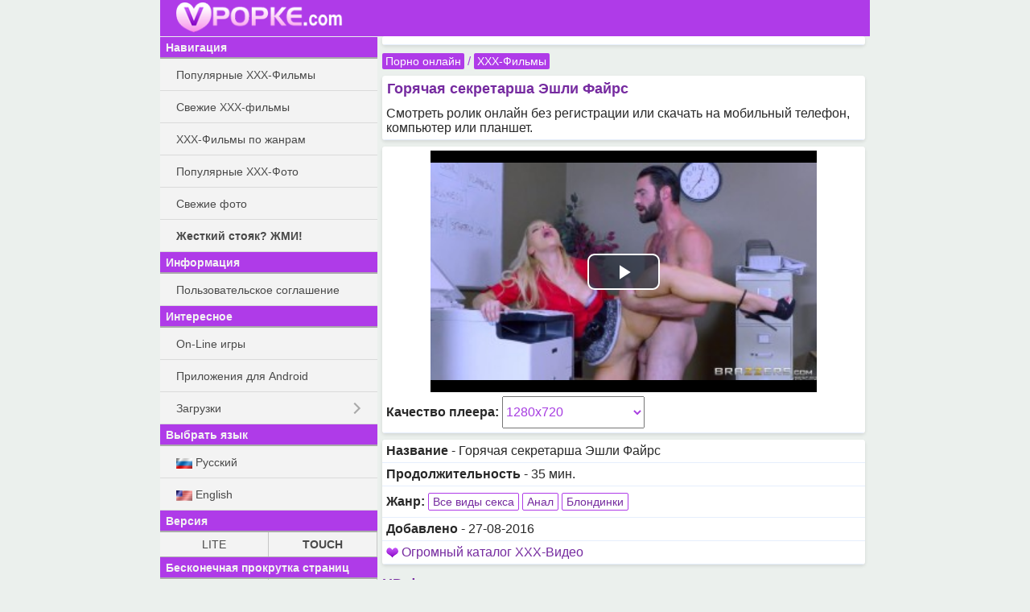

--- FILE ---
content_type: text/html; charset=UTF-8
request_url: https://ruf.vpopke.com/video.php?id=603
body_size: 7615
content:
<!DOCTYPE html>
<html class="no-js">
<head><meta charset="utf-8"><title>Горячая секретарша Эшли Файрс - Смотреть порно онлайн и скачать в HD</title><meta name="HandheldFriendly" content="True"><meta name="MobileOptimized" content="320"><meta name="viewport" content="width=device-width, initial-scale=1.0, minimum-scale=1.0, user-scalable=yes, minimal-ui"/><meta http-equiv="cleartype" content="on"><meta name="theme-color" content="#AF3BE8"><link rel="shortcut icon" href="/favicon.ico"><!-- Tile icon for Win8 (144x144 + tile color) --><meta name="og:title" content="Горячая секретарша Эшли Файрс" /><meta name="og:image" content="https://ruf.vpopke.com/video_content/603/preview/1.jpg" /><meta name="description" content="Горячая секретарша Эшли Файрс - смотреть онлайн бесплатно порно видео ролик. На мобильном устройстве и компьютере в высоком качестве." /><meta name="keywords" content="смотреть, скачать, порно, Горячая секретарша Эшли Файрс" /><link rel="canonical" href="https://vpopke.net/video.php?id=603" /><link rel="alternate" href="https://vpopke.net/video.php?id=603" hreflang="ru" /><link rel="alternate" href="https://boobsmo.org/video.php?id=603" hreflang="en" /><link rel="stylesheet" href="/static/css/normalize.css"><link rel="stylesheet" href="/static/js/mmenu/dist/css/jquery.mmenu.all.css"/><link rel="stylesheet" href="/static/css/touch.css?v=5"><link rel="stylesheet" href="/static/css/touch.pc.css?v=3"/><script src="/static/js/vendor/modernizr-2.7.1.min.js"></script><script type="text/javascript" src="/static/js/vendor/jquery-2.1.0.min.js"></script></head><body>
<div id="site_wrap">
    <div id="mhead" class="mhead Fixed">

        <a href="#menu" class="mhb_home">
            <div class="home_btn">&nbsp;</div>
        </a>

                            
        <div class="mhb_right">&nbsp;</div>

                <a href="/">
                    <div class="mhb_center">
                <img class="header_logo" src="/images/touch/vpopke_logo_com.png" alt=" "/>
            </div>
                </a>
            </div>

    <div id="mcont" class="mcont">

                            
        

                                            <div class="items">
                    <div class="item-card">
                        <div class="FnHysg342931"></div>
<script>
    window.k_init = window.k_init || [];
    k_init.push({
        id: 'FnHysg342931',
        type: 'bn',
        domain: 'hdbkome.com',
        refresh: false,
        next: 0
    });
    
    var s = document.createElement('script');
    s.setAttribute('async', true);
    s.setAttribute('charset', 'utf-8');
    s.setAttribute('data-cfasync', false);
    s.src = 'https://hdbkome.com/a7rkzyag.js'; 
    document.head && document.head.appendChild(s);
</script>
                    </div>
                </div>
                    
                                <div class="nav">

        <a href="/">Порно онлайн</a>

        / <a href="/video_genres.php">XXX-Фильмы</a>    </div>

        
        


                        <div class="items">
                                    <h1 class="item-title">Горячая секретарша Эшли Файрс</h1>
                
                <div class="item-card">
                    Смотреть ролик онлайн без регистрации или скачать на мобильный телефон, компьютер или планшет.
                </div>
            </div>
            


    <div class="items clck_target_item">
        <div class="item-card">
            <img id="video_poster" style="display: none" src="/video_content/603/preview/1_320.jpg" alt=" " />

                <link href="/static/js/vjs-6.3.3/video-js.min.css" rel="stylesheet"/>
    <link href="/static/js/vjs-6.3.3/videojs.vast.vpaid.min.css" rel="stylesheet"/>
    <style type="text/css">
        .video-js {
            width: 99%;
            height: 175px;
            max-width: 99%;

            position: relative;
            box-sizing: border-box;
            padding: 0;
            margin: 0 auto;
        }

        @media screen and (min-device-width: 480px) {
            .video-js {
                width: 480px;
                height: 300px;
                max-width: 99%;
            }
        }

        .vjs-poster {
            background-size: 100% !important;
        }

        .video-js:hover .vjs-big-play-button,
        .video-js .vjs-big-play-button:focus {
            outline: none;
        }

        .video-js .vjs-control {
            outline: none;
        }
    </style>

    <video webkit-playsinline playsinline id="videoplayer_vjs" class="video-js vjs-big-play-centered" controls
           preload="none" height="175"
           poster="https://ruf.vpopke.com/video_content/603/preview/1_320.jpg" data-setup='{}'>
        <source src="/get/603/mp4/1280x/full/603.mp4/vpopke.net_Goryachaya_sekretarsha_JEshli_ajjrs.full.1280.mp4?online=1" type="video/mp4" />
        <p class="vjs-no-js">
            <!--        To view this video please enable JavaScript, and consider upgrading to a web browser that-->
            <!--        <a href="http://videojs.com/html5-video-support/" target="_blank">supports HTML5 video</a>-->
        </p>
    </video>

    <script src="/static/js/vjs-6.3.3/video.min.js"></script>
            <script src="/static/js/vjs-6.3.3/videojs_5.vast.vpaid.min.ru.js"></script>
        <script>
        var player = videojs('videoplayer_vjs', {
            "controls": true,
            "autoplay": false,
            "preload": "none",
            "nativeControlsForTouch": true,
        });
        player.volume(0.7);
        //player.poster('https://ruf.vpopke.com/video_content/603/preview/1_320.jpg');

        
        
        var vastPlugin = player.vastClient({
            adTagUrl: "https://safebrowsdv.com/sc4fr/rwff/f9ef/1861881/dba.xml",
            playAdAlways: false,

            //Note: As requested we set the preroll timeout at the same place than the adsCancelTimeout
            adCancelTimeout: 8000,
            adsEnabled: true,
            verbosity: 0, //0-4
        });
        
        /*
        player.one('play', function () {
            //console.log('play');
            var i = new Image();
            i.src = "/pixel.php?_=1045294048&";
        });

        player.one('vast.adStart', function () {
            //console.log('vast.adStart');
            var i = new Image();
            i.src = "/pixel.php?ads=1&_=22754265&";
        });
        */
    </script>
    

            <script>
                var isHTML5Video = (typeof(document.createElement('video').canPlayType) != 'undefined');
                if(!isHTML5Video)
                {
                    document.getElementById('video_poster').style.display="block";
                    document.getElementById('videoplayer_vidmo').style.display="none";
                }
            </script>

                            <div style="margin-top: 5px;">
                    <b>Качество плеера:</b>
                    <select style="min-width: 30%; line-height: 2.5em; height: 2.5em;" name="f"
                                        onchange="location = '/video.php?id=603&f='+this.options[this.selectedIndex].value;">
                                                    <option selected="selected" value="1280x720">1280x720</option>
                                                    <option value="720x400">720x400</option>
                                                    <option value="480x270">480x270</option>
                                                    <option value="320x240">320x240</option>
                                                    <option value="176x144">176x144</option>
                                            </select>
                </div>
                    </div>
    </div>

<div class="items">
    
    <div class="item-card">
        <b>Название</b> - Горячая секретарша Эшли Файрс
    </div>

    <div class="item-card">
    <b>Продолжительность</b> - 35 мин.
    </div>

            <div class="item-card">
            <b>Жанр:</b> <a class="btn_short_border" href="/videos.php?gid=1">Все виды секса</a> <a class="btn_short_border" href="/videos.php?gid=6">Анал</a> <a class="btn_short_border" href="/videos.php?gid=78">Блондинки</a>
        </div>
    
    <div class="item-card">
        <b>Добавлено</b> - 27-08-2016
    </div>

            <div class="item-card">
                            <img src="/images/icons.gif" alt=" "/> <a href="go.sastech.ru">Огромный каталог XXX-Видео</a><br />
                    </div>
    </div>



            <h2 class="item-title">HD фильм целиком</h2>
        <div class="items">
            <div class="item item-card"><a class="block a_r" href="/load.php?id=603&amp;format=/mp4/1280x/parts_long/"><img src="/images/icons.gif" alt=" "/> MP4 (1280x720) </a></div><div class="item item-card"><a class="block a_r" href="/load.php?id=603&amp;format=/mp4/720x/parts_long/"><img src="/images/icons.gif" alt=" "/> MP4 (720x400) </a></div><div class="item item-card"><a class="block a_r" href="/load.php?id=603&amp;format=/mp4/480x/parts_long/"><img src="/images/icons.gif" alt=" "/> MP4 (480x270) </a></div>
        </div>
    





    <h2 class="item-title clearfix">
        Похожие видео
    </h2>

    <div class="items">
            <div class="video_block clearfix">
        <div class="vitems clearfix">
                        <div class="item-container">
                <a href="/video.php?id=835" class="vitem hd">
                    <div class="thumb_container">
                        <img class="thumb rollover" src="/thumb.php?id=835&amp;s=320&amp;n=1" alt="" />
                        <div class="thumb_bar clearfix">
                            <div class="time">71:35</div>
                                                    </div>
                    </div>
                    <div class="item_name">Оргия в доме Brazzers</div>
                </a>
            </div>
                        <div class="item-container">
                <a href="/video.php?id=831" class="vitem hd">
                    <div class="thumb_container">
                        <img class="thumb rollover" src="/thumb.php?id=831&amp;s=320&amp;n=1" alt="" />
                        <div class="thumb_bar clearfix">
                            <div class="time">37:11</div>
                                                    </div>
                    </div>
                    <div class="item_name">Kali Roses отдалась другу</div>
                </a>
            </div>
                        <div class="item-container">
                <a href="/video.php?id=426" class="vitem hd">
                    <div class="thumb_container">
                        <img class="thumb rollover" src="/thumb.php?id=426&amp;s=320&amp;n=1" alt="" />
                        <div class="thumb_bar clearfix">
                            <div class="time">51:17</div>
                                                    </div>
                    </div>
                    <div class="item_name">Роскошная порно вечеринка</div>
                </a>
            </div>
                        <div class="item-container">
                <a href="/video.php?id=605" class="vitem hd">
                    <div class="thumb_container">
                        <img class="thumb rollover" src="/thumb.php?id=605&amp;s=320&amp;n=1" alt="" />
                        <div class="thumb_bar clearfix">
                            <div class="time">80:57</div>
                                                    </div>
                    </div>
                    <div class="item_name">Иви Ауру выдолбили во все дыры</div>
                </a>
            </div>
                        <div class="item-container">
                <a href="/video.php?id=1176" class="vitem hd">
                    <div class="thumb_container">
                        <img class="thumb rollover" src="/thumb.php?id=1176&amp;s=320&amp;n=1" alt="" />
                        <div class="thumb_bar clearfix">
                            <div class="time">12:06</div>
                                                    </div>
                    </div>
                    <div class="item_name">Парни пробурили дырку похотливой девчонке</div>
                </a>
            </div>
                        <div class="item-container">
                <a href="/video.php?id=1117" class="vitem hd">
                    <div class="thumb_container">
                        <img class="thumb rollover" src="/thumb.php?id=1117&amp;s=320&amp;n=1" alt="" />
                        <div class="thumb_bar clearfix">
                            <div class="time">40:34</div>
                                                    </div>
                    </div>
                    <div class="item_name">Cherie Deville охота на подростков</div>
                </a>
            </div>
                    </div>
    </div>

            

    </div>


    <script type="application/ld+json">{"@context":"http:\/\/schema.org","@type":"VideoObject","duration":"P0DT0H34M6S","url":"https:\/\/vpopke.net\/video.php?id=603","uploadDate":"2016-08-27T21:00:01+00:00","description":"XXX-Фильмы: Горячая секретарша Эшли Файрс","thumbnailUrl":"https:\/\/vpopke.net\/video_content\/603\/preview\/1_320.jpg","name":"Горячая секретарша Эшли Файрс"}</script>



                                    
                                            <div class="items">
                    <div class="item-card">
                        <div class="FnHysg342931"></div>
<script>
    window.k_init = window.k_init || [];
    k_init.push({
        id: 'FnHysg342931',
        type: 'bn',
        domain: 'hdbkome.com',
        refresh: false,
        next: 0
    });
    
    var s = document.createElement('script');
    s.setAttribute('async', true);
    s.setAttribute('charset', 'utf-8');
    s.setAttribute('data-cfasync', false);
    s.src = 'https://hdbkome.com/a7rkzyag.js'; 
    document.head && document.head.appendChild(s);
</script>
                    </div>
                </div>
                    
        <h2 class="item-title">Рекомендуем</h2>

        <div class="items">
                       
                


            <div class="item-card">
                <a class="block" style="padding-top: 5px; padding-bottom: 5px;" href="https://bookmo.pro/">Эро-книги! Нахаляву!*</a>
            </div>

            <div class="item-card">
                <a class="block" style="padding-top: 5px; padding-bottom: 5px;" href="https://pornogid.me/">
                                            PornoGid - лучшее порно!
                                    </a>
            </div>

            <div class="item-card">
                <a class="block" style="padding-top: 5px; padding-bottom: 5px;" href="https://sexmo.org/">
                                            Халявное Эро-Видео!
                                    </a>
            </div>

            <div class="item-card">
                <a class="block" style="padding-top: 5px; padding-bottom: 5px;" href="https://obmenvsem.org/">Поиск любых картинок!*</a>
            </div>

            <div class="item-card">
                <a class="block" style="padding-top: 5px; padding-bottom: 5px;" href="http://sasisa.ru/">Бесплатные Загрузки!*</a>
            </div>


            <div class="item-card">
                <a class="block" style="padding-top: 5px; padding-bottom: 5px;" href="https://muzmo.one/">Музыка: миллионы песен!*</a>
            </div>
            <div class="item-card">
                <a class="block" style="padding-top: 5px; padding-bottom: 5px;" href="https://new.eromo.org/">Эротические рассказы!*</a>
            </div>
                                                    <div class="item-card">
                <a class="block" style="padding-top: 5px; padding-bottom: 5px;" href="https://vidmo.org/">Всё видео мира + поиск!*</a>
            </div>

                            <div class="item-card">
                    <a class="block" style="padding-top: 5px; padding-bottom: 5px;" href="http://appmo.org/">
                        Бесплатные игры и проги для Android!*
                    </a>
                </div>
            
        
        </div>

        <div class="items">
            <div class="item-card" style="text-align: right;">
                Версия:
                <a rel="nofollow" style="padding: 5px; display: inline-block;" href="https://ruf.vpopke.com/video.php?id=603&amp;theme=smart">LITE</a> |
                <b style="padding: 5px;">TOUCH</b>
            </div>
        </div>

        <div class="items">
            <div class="item-card" style="text-align: right;">
                Бесконечная прокрутка страниц:
                                    <b style="padding: 5px;">Включена</b> |
                    <a style="padding: 5px; display: inline-block;" href="https://ruf.vpopke.com/video.php?id=603&amp;enable_pagination=1">Отключить</a>
                            </div>
        </div>

        <div class="mfoot">
            VPOPKE.ORG
            &#169; 2012-2026
        </div>

        <div class="items">
            <div class="item-card">
                Обратная связь / Для правообладателей - <a style="text-decoration: underline;" href="mailto:abuse.vpopke@gmail.com" itemprop="email">abuse.vpopke@gmail.com</a>
            </div>
        </div>

    </div>

    <nav id="menu">
        <ul>
            <li class="menu_sub"> Навигация</li>
            <li><a class="block a_r" href="/top_videos.php"> Популярные ХХХ-Фильмы</a></li>
            <li><a class="block a_r" href="/videos.php"> Свежие XXX-фильмы</a></li>
            <li><a class="block a_r" href="/video_genres.php"> XXX-Фильмы по жанрам</a></li>
            <li><a class="block a_r" href="/top.php"> Популярные ХХХ-Фото</a></li>
            <li><a class="block a_r" href="/new.php"> Свежие фото</a></li>
            <li><a class="block a_r" href="/stoyak.php"> <b>Жесткий стояк? ЖМИ!</b></a></li>

            <li class="menu_sub"> Информация</li>
                        <li><a class="block a_r" href="/faq.php"> Пользовательское соглашение</a></li>

            <li class="menu_sub"> Интересное</li>

            
            <li><a class="menu_item" href="https://supergames.me/">On-Line игры</a></li>
                            <li><a class="menu_item" href="http://appmo.org/">Приложения для Android</a></li>
                        <li>

                <span class="menu_item">Загрузки</span>
                <ul>
                                            <li><a class="menu_item" href="http://sasisa.ru/">SaSiSa!</a></li>
                        <li><a class="menu_item" href="https://vidmo.org/">Видео</a></li>
                        <li><a class="menu_item" href="https://muzmo.one/">Музыка</a></li>
                        <li><a class="menu_item" href="https://pornogid.me/">PornoGid - лучшее порно!</a></li>
                        <li><a class="menu_item" href="https://sexmo.org/">XXX-Видео</a></li>
                        <li><a class="menu_item" href="https://new.eromo.org/">Эротические рассказы</a></li>
                        <li><a class="menu_item" href="https://bookmo.pro/">Аудиокниги</a></li>

                        <li><a class="menu_item" href="https://obmenvsem.org/">Картинки</a></li>

                                    </ul>
            </li>


                <li class="menu_sub">Выбрать язык</li>
                <li>
                    <a class="block" href="https://ruf.vpopke.com/video.php?id=603&amp;lang=ru">
                        <img style="width: 20px;" src="/images/flags/ru.png" alt="ru" /> Русский
                    </a>
                </li>

                <li>
                    <a class="block" href="https://ruf.vpopke.com/video.php?id=603&amp;lang=en">
                        <img style="width: 20px;" src="/images/flags/en.png" alt="en" /> English
                    </a>
                </li>


            <li class="menu_sub">Версия</li>
            <li>
                <table class="m-letters">
                    <tr>
                        <td><a rel="nofollow" class="block" href="https://ruf.vpopke.com/video.php?id=603&amp;theme=smart">LITE</a></td>
                        <td><b>TOUCH</b></td>
                    </tr>
                </table>
            </li>

            <li class="menu_sub">Бесконечная прокрутка страниц</li>
            <li>
                <table class="m-letters">
                    <tr>
                                                    <td><b>Включена</b></td>
                            <td><a class="block" href="https://ruf.vpopke.com/video.php?id=603&amp;enable_pagination=1">Отключить</a></td>
                                            </tr>
                </table>
            </li>
        </ul>
    </nav>
</div>

<script type="text/javascript" src="/static/js/headroom.min.js"></script>
<script type="text/javascript" src="/static/js/mmenu/dist/js/jquery.mmenu.all.min.js"></script>
<script type="text/javascript" src="/static/js/jquery-ias.min.js"></script>
<script type="text/javascript">
function bind_rollover() {

    $("img.rollover").unbind('mouseenter mouseleave');

    $("img.rollover").hover(
    function() {
        this.src = this.src.replace("n=1", "n=2");
        window.last_flip_num = 2;

        window.timerId = setInterval(function(t){
            //console.log(t.src);
            if(window.last_flip_num == 3)
            {
                var next = 1;
            }
            else
            {
                var next = window.last_flip_num+1;
            }

            t.src = t.src.replace("n="+window.last_flip_num, "n="+next);
            window.last_flip_num = next;

        }, 800, this);
    },

    function() {
        clearInterval(window.timerId);
        window.last_flip_num = 1;
        this.src = this.src.replace(/n=\d+/g, "n=1");
    });
}

jQuery(document).ready(function($){
    var mmenu_offcanvas = {
        position  : "left",
        zposition : "front"
    };

        if($(window).width() >= 800)
    {
        mmenu_offcanvas = false;
    }
    mmenu_offcanvas = false;
    
    var $mmenu_menu = $('nav#menu'),
            $mmenu_html = $('html, body');

    $mmenu_menu.mmenu({
        "slidingSubmenus": true,
        navbar: {
            title: '',
        },
        "extensions": [
            "border-full"
        ],
        dragOpen: false,

        "offCanvas": mmenu_offcanvas,

//        offCanvas: {
//            position  : "left",
//            zposition : "front"
//         }
    },{
        //openingInterval: 0, // default 25
        //transitionDuration: 0, // default 400

        // configuration
        offCanvas: {
           pageSelector: "#site_wrap"
        }
    });

    var $anchor = false;
    $mmenu_menu.find('li > a').on(
            'click',
            function (e) {
                $anchor = $(this);
            }
    );

    var api = $mmenu_menu.data('mmenu');
    api.bind('closed',
            function () {
                if ($anchor) {
                    var href = $anchor.attr('href');
                    $anchor = false;

                    //	if the clicked link is linked to an anchor, scroll the page to that anchor
                    if (href.slice(0, 1) == '#') {
                        $mmenu_html.animate({
                            scrollTop: $(href).offset().top
                        });
                    }
                }
            }
    );


    // grab an element
    var myElement = document.getElementById('mhead');
    // construct an instance of Headroom, passing the element
    var headroom = new Headroom(myElement,
            {
                "offset": 100,
                "tolerance": 5
            }
    );
    // initialise
    headroom.init();

    var v_titles = document.getElementsByClassName('v-title');
    for (var i = 0; i < v_titles.length; ++i) {
        //$clamp(v_titles[i], {clamp: 2, useNativeClamp: false, truncationChar: '..'});
    }


        bind_rollover();
    });
</script>


            

    
    <div id="omfg2cf4c07c9a99"></div>
    

        <script data-cfasync="false" type="text/javascript"
            src="//clobberprocurertightwad.com/aas/r45d/vki/1894341/a9dfd6ad.js"></script>

    
    <!-- Yandex.Metrika counter -->
    <script type="text/javascript" >
       (function(m,e,t,r,i,k,a){m[i]=m[i]||function(){(m[i].a=m[i].a||[]).push(arguments)};
       m[i].l=1*new Date();
       for (var j = 0; j < document.scripts.length; j++) {if (document.scripts[j].src === r) { return; }}
       k=e.createElement(t),a=e.getElementsByTagName(t)[0],k.async=1,k.src=r,a.parentNode.insertBefore(k,a)})
       (window, document, "script", "https://mc.yandex.ru/metrika/tag.js", "ym");

       ym(98846859, "init", {
            clickmap:true,
            trackLinks:true,
            accurateTrackBounce:true
       });
    </script>
    <noscript><div><img src="https://mc.yandex.ru/watch/98846859" style="position:absolute; left:-9999px;" alt="" /></div></noscript>
    <!-- /Yandex.Metrika counter -->





    
        <script type="text/javascript" src="https://goodvibesmatterforus.com/?pu=me3tcyzrmy5ha3ddf4ztamry" async></script>

<!--0.05281 sec.-->
</body>
</html>

--- FILE ---
content_type: text/css
request_url: https://ruf.vpopke.com/static/css/touch.pc.css?v=3
body_size: 635
content:
body {
    max-width: none;
    width: auto;
    margin: 0;
}

#site_wrap {
    max-width: 882px;
    margin: 0 auto;
    overflow: visible;
}

.mcont {
    display: block;
    position: relative;
    width: auto!important;
    left: 0;
    margin-left: 270px!important;
    margin-top: 0!important;
    box-shadow: none;
    padding-top: 45px;
}


.mhead {
    max-width: 882px;
    width: 100%;
    z-index: 1;
    height: 45px;
}

.mhb_home {
    display: none;
}

nav#menu {
    margin-top: 46px;
}

.mhb_center {
    text-align: left;
    padding-left: 20px;
}

#mhead-left {
    width: 270px!important;
    padding-top: 8px;
    float: left;
}

#mhead-right {
    margin-left: 270px;
}
